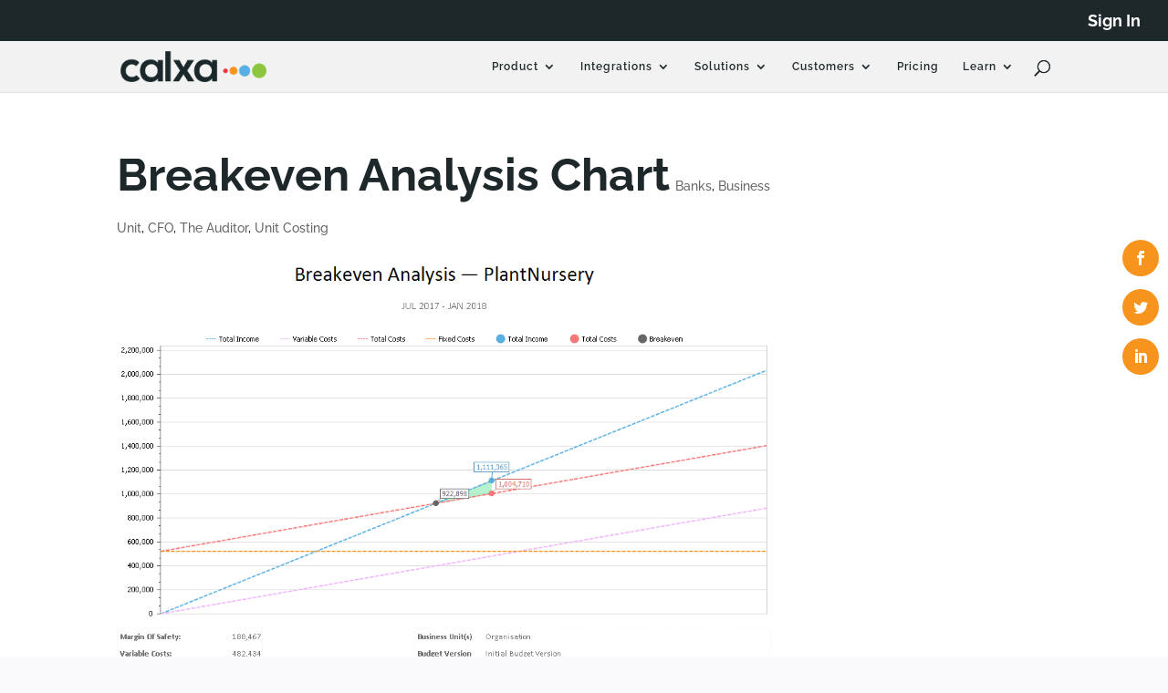

--- FILE ---
content_type: text/css; charset=UTF-8
request_url: https://www.calxa.com/wp-content/themes/Divi-Child/style.css?ver=4.27.5
body_size: -480
content:
/*
 Theme Name:   Divi Child
 Theme URI:    https://www.calxa.com/public_html/wp-content/themes/Divi-Child
 Description:  Divi Child
 Author:       Fiona Higgins
 Template:     Divi
 Version:      1.0.0
 Text Domain:  Divi
*/